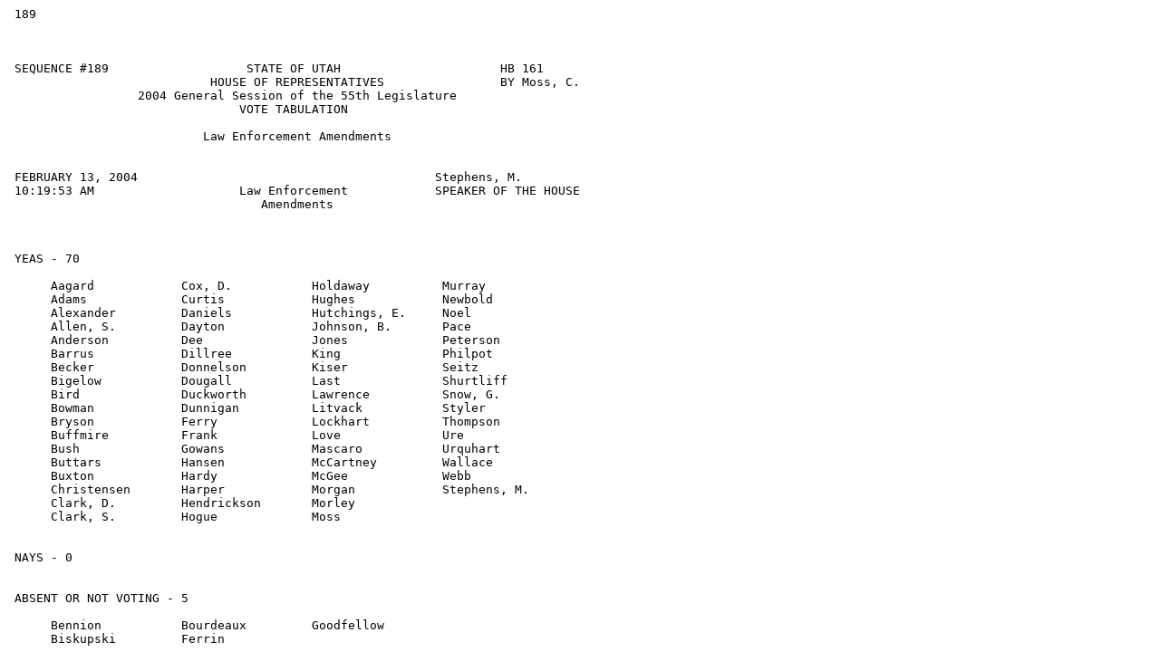

--- FILE ---
content_type: text/plain
request_url: https://le.utah.gov/~2004/status/hbillsta/hb0161.001h.txt
body_size: 2275
content:
 189
 
 
 
 SEQUENCE #189                   STATE OF UTAH                      HB 161     
                            HOUSE OF REPRESENTATIVES                BY Moss, C.
                  2004 General Session of the 55th Legislature                 
                                VOTE TABULATION                                
 
                           Law Enforcement Amendments                          
                                                                               
 
 FEBRUARY 13, 2004                                         Stephens, M.        
 10:19:53 AM                    Law Enforcement            SPEAKER OF THE HOUSE
                                   Amendments                                  
                                                                               
 
 
 YEAS - 70
 
      Aagard            Cox, D.           Holdaway          Murray            
      Adams             Curtis            Hughes            Newbold           
      Alexander         Daniels           Hutchings, E.     Noel              
      Allen, S.         Dayton            Johnson, B.       Pace              
      Anderson          Dee               Jones             Peterson          
      Barrus            Dillree           King              Philpot           
      Becker            Donnelson         Kiser             Seitz             
      Bigelow           Dougall           Last              Shurtliff         
      Bird              Duckworth         Lawrence          Snow, G.          
      Bowman            Dunnigan          Litvack           Styler            
      Bryson            Ferry             Lockhart          Thompson          
      Buffmire          Frank             Love              Ure               
      Bush              Gowans            Mascaro           Urquhart          
      Buttars           Hansen            McCartney         Wallace           
      Buxton            Hardy             McGee             Webb              
      Christensen       Harper            Morgan            Stephens, M.      
      Clark, D.         Hendrickson       Morley            
      Clark, S.         Hogue             Moss              
 
 
 NAYS - 0
 
 
 ABSENT OR NOT VOTING - 5
 
      Bennion           Bourdeaux         Goodfellow        
      Biskupski         Ferrin            
 
